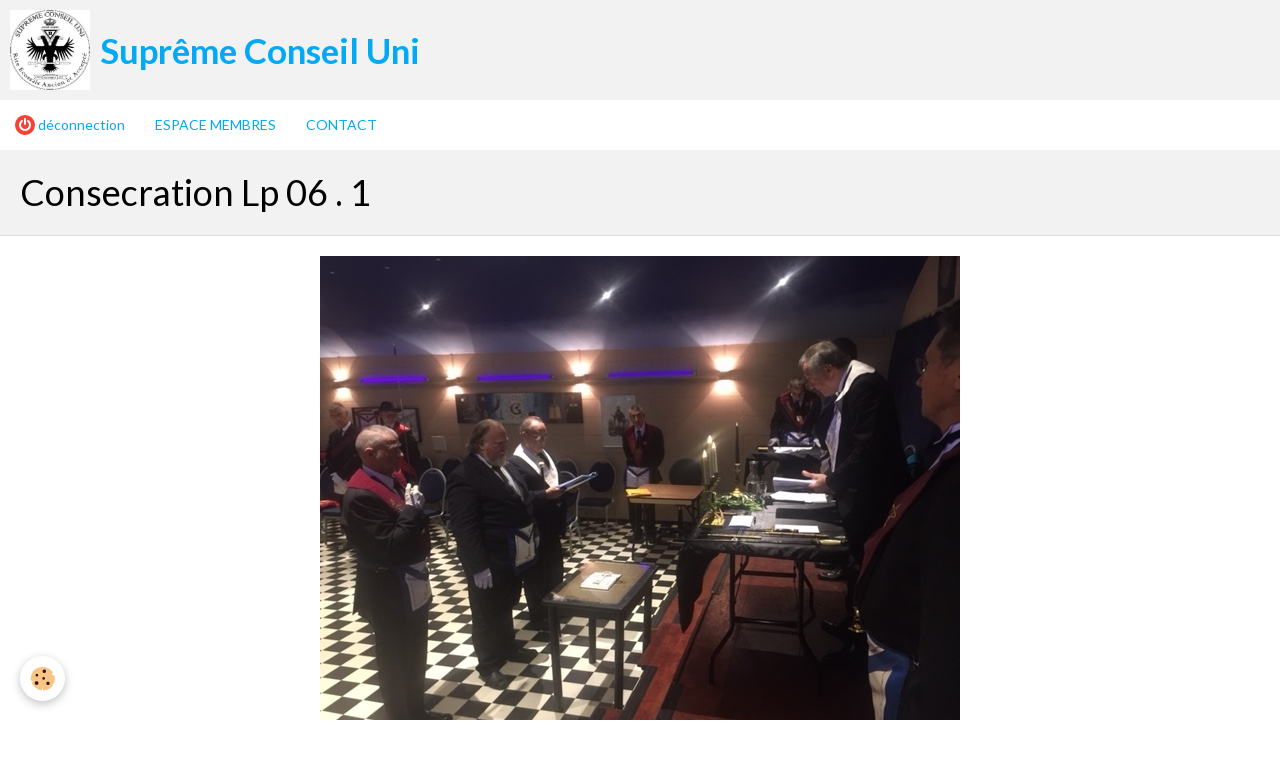

--- FILE ---
content_type: text/html; charset=UTF-8
request_url: http://www.s-c-u.org/album-photos/nos-evenements/consecration-lp-06-1.html
body_size: 10540
content:
        

<!DOCTYPE html>
<html lang="fr">
    <head>
        <title>Consecration Lp 06 . 1</title>
        <!-- blogger / basic -->
<meta http-equiv="Content-Type" content="text/html; charset=utf-8">
<!--[if IE]>
<meta http-equiv="X-UA-Compatible" content="IE=edge">
<![endif]-->
<meta name="viewport" content="width=device-width, initial-scale=1, maximum-scale=1.0, user-scalable=no">
<meta name="msapplication-tap-highlight" content="no">
  <link rel="image_src" href="http://www.s-c-u.org/medias/images/touche.png" />
  <meta property="og:image" content="http://www.s-c-u.org/medias/images/touche.png" />
  <link rel="canonical" href="http://www.s-c-u.org/album-photos/nos-evenements/consecration-lp-06-1.html">
<meta name="generator" content="e-monsite (e-monsite.com)">







                <meta name="apple-mobile-web-app-capable" content="yes">
        <meta name="apple-mobile-web-app-status-bar-style" content="black-translucent">

                
                                    
                
                 
                                                            
            <link href="https://fonts.googleapis.com/css?family=Lato:300,400,700&display=swap" rel="stylesheet">
        
        <link href="https://maxcdn.bootstrapcdn.com/font-awesome/4.7.0/css/font-awesome.min.css" rel="stylesheet">
        <link href="//www.s-c-u.org/themes/combined.css?v=6_1646067834_108" rel="stylesheet">

        <!-- EMS FRAMEWORK -->
        <script src="//www.s-c-u.org/medias/static/themes/ems_framework/js/jquery.min.js"></script>
        <!-- HTML5 shim and Respond.js for IE8 support of HTML5 elements and media queries -->
        <!--[if lt IE 9]>
        <script src="//www.s-c-u.org/medias/static/themes/ems_framework/js/html5shiv.min.js"></script>
        <script src="//www.s-c-u.org/medias/static/themes/ems_framework/js/respond.min.js"></script>
        <![endif]-->

        <script src="//www.s-c-u.org/medias/static/themes/ems_framework/js/ems-framework.min.js?v=2080"></script>

        <script src="http://www.s-c-u.org/themes/content.js?v=6_1646067834_108&lang=fr"></script>

            <script src="//www.s-c-u.org/medias/static/js/rgpd-cookies/jquery.rgpd-cookies.js?v=2080"></script>
    <script>
                                    $(document).ready(function() {
            $.RGPDCookies({
                theme: 'ems_framework',
                site: 'www.s-c-u.org',
                privacy_policy_link: '/about/privacypolicy/',
                cookies: [{"id":null,"favicon_url":"https:\/\/ssl.gstatic.com\/analytics\/20210414-01\/app\/static\/analytics_standard_icon.png","enabled":true,"model":"google_analytics","title":"Google Analytics","short_description":"Permet d'analyser les statistiques de consultation de notre site","long_description":"Indispensable pour piloter notre site internet, il permet de mesurer des indicateurs comme l\u2019affluence, les produits les plus consult\u00e9s, ou encore la r\u00e9partition g\u00e9ographique des visiteurs.","privacy_policy_url":"https:\/\/support.google.com\/analytics\/answer\/6004245?hl=fr","slug":"google-analytics"},{"id":null,"favicon_url":"","enabled":true,"model":"addthis","title":"AddThis","short_description":"Partage social","long_description":"Nous utilisons cet outil afin de vous proposer des liens de partage vers des plateformes tiers comme Twitter, Facebook, etc.","privacy_policy_url":"https:\/\/www.oracle.com\/legal\/privacy\/addthis-privacy-policy.html","slug":"addthis"}],
                modal_title: 'Gestion\u0020des\u0020cookies',
                modal_description: 'd\u00E9pose\u0020des\u0020cookies\u0020pour\u0020am\u00E9liorer\u0020votre\u0020exp\u00E9rience\u0020de\u0020navigation,\nmesurer\u0020l\u0027audience\u0020du\u0020site\u0020internet,\u0020afficher\u0020des\u0020publicit\u00E9s\u0020personnalis\u00E9es,\nr\u00E9aliser\u0020des\u0020campagnes\u0020cibl\u00E9es\u0020et\u0020personnaliser\u0020l\u0027interface\u0020du\u0020site.',
                privacy_policy_label: 'Consulter\u0020la\u0020politique\u0020de\u0020confidentialit\u00E9',
                check_all_label: 'Tout\u0020cocher',
                refuse_button: 'Refuser',
                settings_button: 'Param\u00E9trer',
                accept_button: 'Accepter',
                callback: function() {
                    // website google analytics case (with gtag), consent "on the fly"
                    if ('gtag' in window && typeof window.gtag === 'function') {
                        if (window.jsCookie.get('rgpd-cookie-google-analytics') === undefined
                            || window.jsCookie.get('rgpd-cookie-google-analytics') === '0') {
                            gtag('consent', 'update', {
                                'ad_storage': 'denied',
                                'analytics_storage': 'denied'
                            });
                        } else {
                            gtag('consent', 'update', {
                                'ad_storage': 'granted',
                                'analytics_storage': 'granted'
                            });
                        }
                    }
                }
            });
        });
    </script>

        <script async src="https://www.googletagmanager.com/gtag/js?id=G-4VN4372P6E"></script>
<script>
    window.dataLayer = window.dataLayer || [];
    function gtag(){dataLayer.push(arguments);}
    
    gtag('consent', 'default', {
        'ad_storage': 'denied',
        'analytics_storage': 'denied'
    });
    
    gtag('js', new Date());
    gtag('config', 'G-4VN4372P6E');
</script>

                <script type="application/ld+json">
    {
        "@context" : "https://schema.org/",
        "@type" : "WebSite",
        "name" : "Suprême Conseil Uni",
        "url" : "http://www.s-c-u.org/"
    }
</script>
            </head>
    <body id="album-photos_run_nos-evenements_consecration-lp-06-1" class="default">
        

        
        <!-- HEADER -->
                        
        <header id="header">
            <div id="header-container" data-align="center">
                                <button type="button" class="btn btn-link fadeIn navbar-toggle">
                    <span class="icon-bar"></span>
                </button>
                
                                <a class="brand fadeIn" href="http://www.s-c-u.org/" data-direction="horizontal_c">
                                        <img src="http://www.s-c-u.org/medias/site/logos/logo.png" alt="supremeconseiluni" class="logo">
                                                            <span class="brand-titles">
                        <span class="brand-title">Suprême Conseil Uni</span>
                                            </span>
                                    </a>
                
                
                
                            </div>
        </header>
        <!-- //HEADER -->

        
        
                <!-- MENU -->
        <div id="menu-wrapper" class="horizontal" data-opening="y">
                        <nav id="menu" class="navbar">
                
                
                                    <ul class="nav navbar-nav">
                    <li>
                <a href="http://www.s-c-u.org/members/disconnect">
                                                                                                                    <i class="fa fa-power-off"></i>
                                        déconnection
                </a>
                            </li>
                    <li>
                <a href="http://www.s-c-u.org/pages/espace-membres.html">
                                        ESPACE MEMBRES
                </a>
                            </li>
                    <li>
                <a href="http://www.s-c-u.org/pages/contact.html">
                                        CONTACT
                </a>
                            </li>
            </ul>

                
                            </nav>
        </div>
        <!-- //MENU -->
        
        
        
        <!-- WRAPPER -->
                        <div id="wrapper">
            
            <div id="main" data-order="1" data-order-phone="1">
                                
                                                                    
                                
                                
                                
                                <div class="view view-album" id="view-item" data-category="nos-evenements" data-id-album="5831d5cb2c3400000002323d">
    <h1 class="view-title">Consecration Lp 06 . 1</h1>
    <div id="site-module" class="site-module" data-itemid="54fc65e515f159585b19e24f" data-siteid="54fc65a2376259585b19799b"></div>

    

    <p class="text-center">
        <img src="http://www.s-c-u.org/medias/album/consecration-lp-06-1.jpg" alt="Consecration Lp 06 . 1">
    </p>

    <ul class="category-navigation">
        <li>
                            &nbsp;
                    </li>

        <li>
            <a href="http://www.s-c-u.org/album-photos/nos-evenements/" class="btn btn-small btn-default">Retour</a>
        </li>

        <li>
                            <a href="http://www.s-c-u.org/album-photos/nos-evenements/consecration-lp-06-3.html" class="btn btn-default">
                    <img src="http://www.s-c-u.org/medias/album/consecration-lp-06-3.jpg?fx=c_50_50" width="50" alt="">
                    <i class="fa fa-angle-right fa-lg"></i>
                </a>
                    </li>
    </ul>

    

</div>

            </div>

                    </div>
        <!-- //WRAPPER -->

        
        
        <!-- SCROLLTOP -->
        <span id="scrollToTop"><i class="fa fa-chevron-up"></i></span>

        
        
        <script src="//www.s-c-u.org/medias/static/themes/ems_framework/js/jquery.mobile.custom.min.js"></script>
        <script src="//www.s-c-u.org/medias/static/themes/ems_framework/js/jquery.zoom.min.js"></script>
        <script src="//www.s-c-u.org/medias/static/themes/ems_framework/js/masonry.pkgd.min.js"></script>
        <script src="//www.s-c-u.org/medias/static/themes/ems_framework/js/imagesloaded.pkgd.min.js"></script>
        <script src="//www.s-c-u.org/medias/static/themes/ems_framework/js/imagelightbox.min.js"></script>
        <script src="http://www.s-c-u.org/themes/custom.js"></script>
                    

 
    
						 	 




    </body>
</html>
